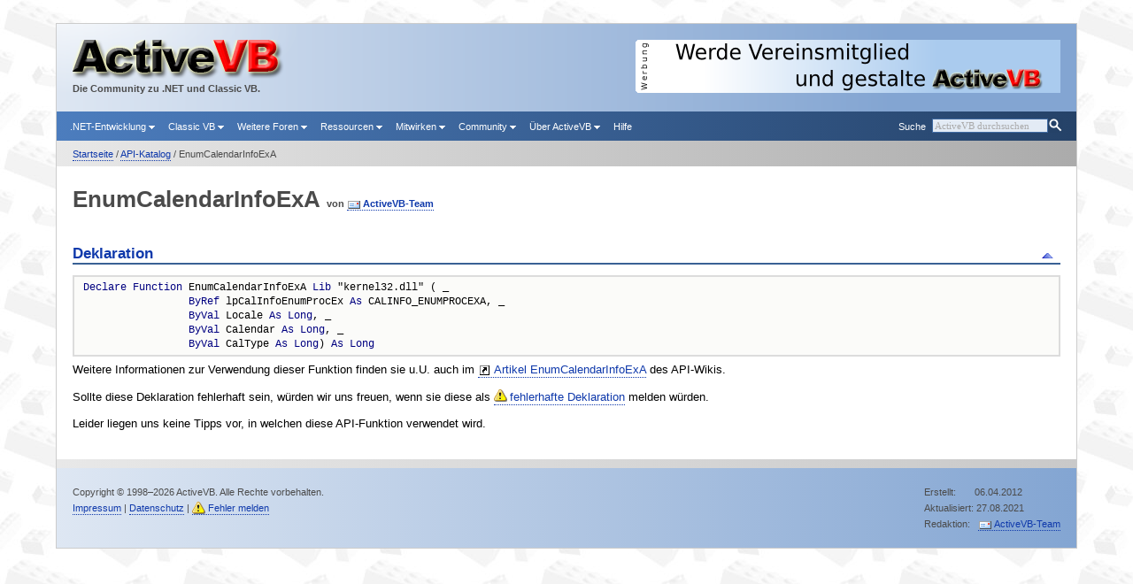

--- FILE ---
content_type: text/html; charset=iso-8859-1
request_url: https://activevb.de/rubriken/apikatalog/deklarationen/enumcalendarinfoexa.html
body_size: 2827
content:
<!DOCTYPE html> <html xmlns="http://www.w3.org/1999/xhtml" xml:lang="de" lang="de"> <head> <meta http-equiv="X-UA-Compatible" content="IE=edge,chrome=1" /> <meta http-equiv="content-type" content="text/html; charset=iso-8859-1" /> <meta name="keywords" content="API, Deklaration, Application Programmers Interface, visual basic, vb, c#, .NET" /> <meta name="viewport" content="width=device-width, initial-scale=1.0, minimum-scale=0.6, maximum-scale=1.7, user-scalable=1" /> <meta name="date" content="2021-08-27" /> <link rel="canonical" href="https://activevb.de/rubriken/apikatalog/deklarationen/enumcalendarinfoexa.html" /> <title>EnumCalendarInfoExA - ActiveVB</title> <link rel="shortcut icon" href="../../../resources/static/images/favicon.ico" type="image/x-icon" /> <link rel="apple-touch-icon" href="../../../resources/static/images/logos/avb_logo_57.png" /> <link rel="apple-touch-icon" sizes="45x45" href="../../../resources/static/images/logos/avb_logo_45.png" /> <link rel="apple-touch-icon" sizes="78x78" href="../../../resources/static/images/logos/avb_logo.png" /> <link rel="apple-touch-icon-precomposed" href="../../../resources/static/images/logos/avb_logo_57.png" /> <link rel="stylesheet" href="../../../resources/static/styles/static.min.css" type="text/css" /> <!--[if IE 6]><link rel="stylesheet" href="../../../resources/static/styles/ie6.min.css" type="text/css" media="screen, print" /><![endif]--> <!--[if IE 7]><link rel="stylesheet" href="../../../resources/static/styles/ie7.min.css" type="text/css" media="screen, print" /><![endif]--> <link rel="stylesheet" href="../../../resources/static/styles/mobile.min.css" type="text/css" media="screen, handheld" /> <link rel="stylesheet" href="../../../resources/static/styles/bereiche/apikatalog.css" type="text/css" /> <link rel="stylesheet" href="../../../resources/static/styles/print.min.css" type="text/css" media="print" /> </head> <body> <div id="top"></div> <div id="page"> <div id="heading"> <div id="heading-inner"> <div id="advertisement"> <img id="advertisementinfo" src="../../../resources/static/images/anzeige.gif" alt="" title="" width="20" height="60" /><a href="http://verein.activevb.de/" target="_blank"><img border="0" src="../../..//images/werbung/default_activevbev2015.png" /></a> </div> <div id="logocontainer"> <a href="../../../startseite/index.html"><div class="logo"></div><img id="logo" src="/resources/static/images/logo.png" alt="ActiveVB" title="ActiveVB" width="240" height="46" /></a> <span class="bold">Die Community zu .NET und Classic VB.</span> </div> </div> </div> <ul id="menu"> <li class="right last"> <form method="post" action="../../../cgi-bin/suche/search.pl" enctype="multipart/form-data"> <div id="searchboxHover"></div> <div class="search-container"> <input type="text" size="18" value="" name="searchtext" id="searchboxText" /><input type="submit" value="" name=".submit" id="searchboxSubmit" /> </div> </form> </li> <li class="right"><a href="../../../cgi-bin/suche/search.pl">Suche</a></li><li><a href="//foren.activevb.de/forum/vb-net/">.NET-Entwicklung <img src="/resources/static/images/dropdown-arrow.gif" alt="" width="7" height="4" /></a><ul> <li><a href="//foren.activevb.de/forum/vb-net/">VB.NET-Forum</a></li><li><a href="//foren.activevb.de/forum/csharp/">C#-Forum</a></li><li><a href="../../../rubriken/faq/index-netfaq.html">FAQ</a></li><li><a href="../../../tipps/index-nettipps.html">Tips 'n Tricks</a></li><li><a href="../../../tutorials/tutorials-dotnet.html">Tutorials</a></li><li><a href="../../../rubriken/vbdotnet/index-vbdotnet.html">Einstieg in .NET</a></li> </ul></li><li><a href="//foren.activevb.de/forum/vb-classic/">Classic VB <img src="/resources/static/images/dropdown-arrow.gif" alt="" width="7" height="4" /></a><ul> <li><a href="//foren.activevb.de/forum/vb-classic/">VB 5/6-Forum</a></li><li><a href="//foren.activevb.de/forum/vba/">VBA-Forum</a></li><li><a href="../../../rubriken/faq/index-faq.html">FAQ</a></li><li><a href="../../../tipps/index-vb6tipps.html">Tips 'n Tricks</a></li><li><a href="../../../tutorials/tutorials-vbc.html">Tutorials</a></li><li><a href="../../../rubriken/apikatalog/index-apikatalog.html">API-Katalog</a></li><li><a href="../../../rubriken/apiviewer/index-apiviewer.html">API-Viewer</a></li><li><a href="../../../rubriken/klassen/index-klassen.html">Klassen</a></li><li><a href="../../../rubriken/komponenten/index-komponenten.html">Komponenten</a></li><li><a href="../../../rubriken/mindstorms/index-mindstorms.html">LEGO Mindstorms</a></li> </ul></li><li><a href="../../../foren/index-foren.html">Weitere Foren <img src="/resources/static/images/dropdown-arrow.gif" alt="" width="7" height="4" /></a><ul> <li><a href="//foren.activevb.de/forum/webentwicklung/">Web-Entwicklung</a></li><li><a href="//foren.activevb.de/forum/app-entwicklung/">App-Entwicklung</a></li><li><a href="//foren.activevb.de/forum/python/">Python</a></li><li><a href="//foren.activevb.de/forum/c-und-cplusplus/">C und C++</a></li><li><a href="//foren.activevb.de/forum/directx/">DirectX</a></li><li><a href="//foren.activevb.de/forum/access/">Access</a></li><li><a href="//foren.activevb.de/forum/sql/">SQL</a></li><li><a href="//foren.activevb.de/forum/hardware/">Hardware</a></li><li><a href="//foren.activevb.de/forum/physik/">Physik</a></li><li><a href="../../../forenarchive/">Forenarchive</a></li> </ul></li><li><a href="../../../rubriken/index-rubriken.html">Ressourcen <img src="/resources/static/images/dropdown-arrow.gif" alt="" width="7" height="4" /></a><ul> <li><a href="../../../rubriken/buecher/index-buecher.html">Bücher</a></li><li><a href="../../../rubriken/kolumne/index-kolumne.html">Kolumnen</a></li><li><a href="../../../rubriken/projekte/index-projekte.html">Projekte &amp; Tools</a></li><li><a href="../../../rubriken/fachbegriffe/index-fachbegriffe.html">Fachbegriffe</a></li><li><a href="../../../rubriken/fileformats/index-formats.html">Dateiformate</a></li><li><a href="../../../rubriken/links/index-links.html">Links</a></li> </ul></li><li><a href="../../../cgi-bin/upload/upload.pl">Mitwirken <img src="/resources/static/images/dropdown-arrow.gif" alt="" width="7" height="4" /></a><ul> <li><a href="../../../cgi-bin/upload/upload.pl">Upload</a></li><li><a href="../../../cgi-bin/tippupload/list">Tipp-Upload</a></li><li><a href="../../../cgi-bin/apiwiki/Hauptseite">API-Wiki</a></li><li><a href="../../../rubriken/ausschreibungen/index-ausschreibungen.html">Ausschreibungen</a></li><li><a href="../../../rubriken/wettbewerbe/index-wettbewerbe.html">Wettbewerbe</a></li> </ul></li><li><a href="//foren.activevb.de/community/uebersicht/">Community <img src="/resources/static/images/dropdown-arrow.gif" alt="" width="7" height="4" /></a><ul> <li><a href="//foren.activevb.de/community/registrieren/">Registrieren</a></li><li><a href="//foren.activevb.de/forum/community/">Community-Forum</a></li><li><a href="../../../rubriken/messenger/index-messenger.html">Messenger</a></li><li><a href="../../../rubriken/newsletter/index-newsletter.html">Newsletter</a></li> </ul></li><li><a href="//verein.activevb.de/">Über ActiveVB <img src="/resources/static/images/dropdown-arrow.gif" alt="" width="7" height="4" /></a><ul> <li><a href="//verein.activevb.de/">ActiveVB e.V.</a></li><li><a href="//foren.activevb.de/forum/mitgliederversammlung/">Vereinsforum</a></li><li><a href="../../../dasteam/treffen/treffen.html">Treffen und Workshops</a></li><li><a href="../../../dasteam/impressum.html">Kontakt und Impressum</a></li> </ul></li><li><a href="//foren.activevb.de/hilfe/">Hilfe</a></li> </ul> <div id="mobileMenu">Men&uuml;</div> <div id="content"> <div id="breadcrumb"> <div id="breadcrumb-inner"> <p> <a href="../../../startseite/index.html">Startseite</a> / <a href="../../../rubriken/apikatalog/index-apikatalog.html">API-Katalog</a> / EnumCalendarInfoExA </p> </div> </div> <div id="main"> <div id="static"> <h1>EnumCalendarInfoExA</h1> <h2 id="author"> &nbsp;von&nbsp;<a class="emaillink" href="mailto:Mail@ActiveVB.de">ActiveVB-Team</a> </h2> <div class="chapter"> <h2 class="chapter" id="anchor0"><strong>Deklaration</strong> <span class="chapternavigation"><a href="#top" class="chapterToTop" title="nach oben springen">&nbsp;</a></span></h2> <pre><span class="token">Declare</span> <span class="token">Function</span> EnumCalendarInfoExA <span class="token">Lib</span> "kernel32.dll" ( _
                 <span class="token">ByRef</span> lpCalInfoEnumProcEx <span class="token">As</span> CALINFO_ENUMPROCEXA, _
                 <span class="token">ByVal</span> Locale <span class="token">As</span> <span class="token">Long</span>, _
                 <span class="token">ByVal</span> Calendar <span class="token">As</span> <span class="token">Long</span>, _
                 <span class="token">ByVal</span> CalType <span class="token">As</span> <span class="token">Long</span>) <span class="token">As</span> <span class="token">Long</span></pre> Weitere Informationen zur Verwendung dieser Funktion finden sie u.U. auch im <a class="internallink" href="../../../cgi-bin/apiwiki/EnumCalendarInfoExA">Artikel EnumCalendarInfoExA</a> des API-Wikis. <p>Sollte diese Deklaration fehlerhaft sein, würden wir uns freuen, wenn sie diese als <a class="senderror" href="../../../cgi-bin/apikatalog/declerr.pl?name=enumcalendarinfoexa">fehlerhafte Deklaration</a> melden würden.</p><p>Leider liegen uns keine Tipps vor, in welchen diese API-Funktion verwendet wird.</p> </div> </div> </div> <div id="toolbox"> <div id="toolbox-inner"> <p><span id="socialshareprivacy"></span></p> </div> </div> </div> <div id="footer"> <div id="footer-inner" class="clear"> <p class="right"> Erstellt:&nbsp;&nbsp;&nbsp;&nbsp;&nbsp;&nbsp;&nbsp;06.04.2012<br /> Aktualisiert:&nbsp;27.08.2021<br /> <span id="editor">Redaktion:&nbsp;&nbsp;&nbsp;<a class="emaillink" href="mailto:Mail@ActiveVB.de">ActiveVB-Team</a> </span> </p> <p class="left"> Copyright © 1998&ndash;2026 ActiveVB. Alle Rechte vorbehalten.<br /> <span id="impressum"> <a href="../../../dasteam/impressum.html">Impressum</a> | <a href="../../../dasteam/datenschutz-erklaerung.html">Datenschutz</a> | <a class="senderror" href="../../../cgi-bin/senderror/senderr.pl">Fehler melden</a></span> </p> </div> </div> </div> <script type="text/javascript" src="../../../resources/static/scripts/static.min.js"></script> <!--[if IE 6]><script type="text/javascript" src="../../../resources/static/scripts/iepngfix_tilebg.js"></script><![endif]--> </body> </html> 

--- FILE ---
content_type: text/css
request_url: https://activevb.de/resources/static/styles/print.min.css
body_size: 228
content:
body{background:none;}#menu,#sidebar,#toolbox,#impressum,#advertisement,.chapterToTop,.logo{display:none;}#logo-print{display:block;}div#page{border:none;margin:0 auto;}div#forum{margin-right:0;min-height:0;}a,a:hover,#content a,#content a:hover{background:none;padding:0;text-decoration:none;border:0;}#posten,#thread-posting-container{display:none;}